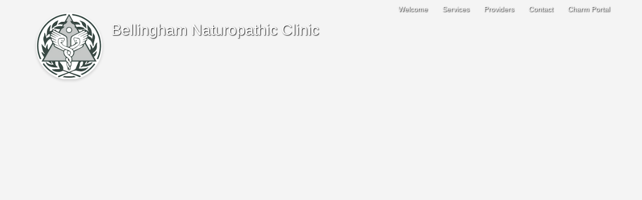

--- FILE ---
content_type: text/html; charset=UTF-8
request_url: https://www.bnaturopathic.com/services
body_size: 3949
content:
    <!DOCTYPE html PUBLIC "-//W3C//DTD XHTML 1.0 Transitional//EN" "http://www.w3.org/TR/xhtml1/DTD/xhtml1-transitional.dtd">
    <html xmlns="http://www.w3.org/1999/xhtml">
    <head>
        <meta http-equiv="Content-Type" content="text/html; charset=windows-1252">
        <meta http-equiv="X-UA-Compatible" content="IE=edge">
        <meta http-equiv="content-language" content="en-US">
        <meta name="coverage" content="Worldwide">
        <meta name="robots" content="index, follow">
        <link rel="alternate" type="application/rss+xml" title="RSS 2.0" href="../rss2.php" />
        <link rel="alternate" type="text/xml" title="RSS .92" href="../rss.php" />
        <link rel="alternate" type="application/atom+xml" title="Atom 0.3" href="../atom.php" />
        <meta name="viewport" content="width=device-width, initial-scale=1">

        <link rel="apple-touch-icon" sizes="180x180" href="../apple-touch-icon.png">
        <link rel="icon" type="image/png" sizes="32x32" href="../favicon-32x32.png">
        <link rel="icon" type="image/png" sizes="16x16" href="../favicon-16x16.png">
        <link rel="manifest" href="../site.webmanifest">
        <link rel="mask-icon" href="../safari-pinned-tab.svg" color="#5bbad5">
        <meta name="msapplication-TileColor" content="#e4e0b7">
        <meta name="theme-color" content="#ffffff">

        <script src="../js/jquery-3.4.1.min.js"></script>
        <link href="../css/styles.css" rel="stylesheet" type="text/css">
        <link href="../css/home.css?v=5" rel="stylesheet" type="text/css">
<meta name="description" CONTENT="This includes, but is not limited to well child checks, immunizations, sports physicals, acute visits and more." />
<meta name="keywords" CONTENT="Services" />
<link rel="canonical" href="https://www.bnaturopathic.com/services" />

<title>Services</title>

<link rel="image_src" CONTENT="https://www.bnaturopathic.com/pics/post856_2257_Blog2.jpg" />
<meta property="og:url" content="https://www.bnaturopathic.com/services" />
<meta property="og:type" content="article" />
<meta property="og:title" content="Services" />
<meta property="og:description" content="This includes, but is not limited to well child checks, immunizations, sports physicals, acute visits and more." />
<meta property="og:image" content="https://www.bnaturopathic.com/pics/post856_2257_Blog2.jpg" />
<meta name="twitter:card" content="summary_large_image" />
<meta name="twitter:title" content="Services"/>
<meta name="twitter:description" content="This includes, but is not limited to well child checks, immunizations, sports physicals, acute visits and more."/>
<meta name="twitter:image" content="https://www.bnaturopathic.com/pics/post856_2257_Blog2.jpg"/>
<link href='https://www.bnaturopathic.com/pics/bnatural.css' rel='stylesheet' type='text/css'></head>
<body>
<header><div id="NavBox"><div id="NavBar"><table border=0 cellspacing=0 cellpadding=0 width="100%"><tr style="height:31px;">
    <td class="topLogo">
        <img alt="Bellingham Naturopathic Clinic" src="https://www.bnaturopathic.com/images/BNaturopathicLogo.png" class="BtnLogo"
             onClick="window.location='https://www.bnaturopathic.com/home'">
    </td>
    <td id="Company_Name">Bellingham Naturopathic Clinic</td>
    <td class="topMid">
        <span class="Btns" onClick="window.location='https://www.bnaturopathic.com/home'">Welcome</span>
        <span class="Btns" onClick="window.location='https://www.bnaturopathic.com/services'">Services</span>
        <span class="Btns" onClick="window.location='https://www.bnaturopathic.com/providers'">Providers</span>
        <span class="Btns" onClick="showTop(2258)">Contact</span>
        <span class="Btns" onClick="window.location='https://www.bnaturopathic.com/Portal'">Charm Portal</span>
    </td>
    <td id="topMenu"><img alt="Nav Menu" src="https://www.bnaturopathic.com/images/menu.png"></td>
</tr></table></div></div>
<div id='navTop' style="display:none;"><nav>
    <ul style="padding-bottom:15px;">
        <li class='navItem'><a class='navBtn' href='https://www.bnaturopathic.com/home'>Welcome to Bellingham Naturopathic</a></li>
        <li class='navItem'><a class='navBtn' href='https://www.bnaturopathic.com/services'>Services at Bellingham Naturopathic</a></li>
        <li class='navItem'><a class='navBtn' href='https://www.bnaturopathic.com/providers'>Providers at Bellingham Naturopathic</a></li>
        <li class='navItem'><a class='navBtn' href='javascript:showTop(2258)'>Contact Bellingham Naturopathic</a></li>
        <li class='navItem'><a class='navBtn' href='https://www.bnaturopathic.com/Portal'>Charm Portal</a></li>
    </ul>
</nav></div>
<script>
    $(function() {
        var navTopState = 0;
        $(".Btns").mouseover(function () {
            $("#navTop").hide();
            navTopState = 0;
        });
        $("#navTop").mouseleave(function () {
            $("#navTop").hide();
            navTopState = 0;
        });
        $('#topMenu').on('click', function () {
            var navTop = document.getElementById('navTop'),
                w = $(window).width();
            if(navTopState == 1) {
                $(navTop).hide();
                navTopState = 0;
            }
            $(".navItem").show();
            if(w < 740) setdropdown(0, 50);
            else setdropdown(0, 85);
            $(navTop).toggle();
        });
    });
</script>
<style type="text/css">
    ul {
        margin: 0;
        padding: 0;
        list-style-type: none;
        padding-bottom:15px;
    }
    ul li {
        background: transparent url(https://www.bnaturopathic.com/images/bullets.png) 0 3px no-repeat;
        background-size: 15px;
        margin: 5px 0 0 2px;
        padding: 0 15px 0 30px;
    }
    .menu_dn {
        background: transparent url(https://www.bnaturopathic.com/images/menu_dn.png) no-repeat right 3px;
        background-size: 18px;
    }
    .menu_up {
        background: transparent url(https://www.bnaturopathic.com/images/menu_up.png) no-repeat right 3px;
        background-size: 18px;
    }
</style>
</header>

<div id="BannerWrap">
    <div class="mainPicWrap" style="float:right;margin-left:0">
        <div id="mainPic" style="left:360px;opacity:0;" ></div>
        <div id="overWrap"></div>
    </div>
</div>
<div class="gridContainer clearfix"><div id="main-wrap" style="display:none;">
    <div id="TopBox">
        <div id="mainText"><div class="content_wrap">
<div style="padding-top: 30px; padding-bottom: 0px">
<p style="text-align: center;">At Bellingham Naturopathic Clinic we offer a range of naturopathic and primary care services including, but not limited to:</p>
</div>
</div>

<div class="widget_blue2">
<h2><span style="color:#ffffff;">Services We Offer</span></h2>
</div>

<div class="content_wrap">
<div style="margin:35px 0px 15px 0px;">
<div class="widget6_wrap">
<div class="widget6_box"><img alt="bnaturopathic" class="topicIcon1" src="https://www.bnaturopathic.com/images/icon_AnnualExams.png" />
<div class="widget6_text">
<h4><strong>Annual Exams</strong></h4>

<p>&quot;Integrative Screening &amp; Preventative Exams&rdquo;</p>
</div>
</div>

<div class="widget6_box"><img alt="bnaturopathic" class="topicIcon1" src="https://www.bnaturopathic.com/images/icon_Immunizations.png" />
<div class="widget6_text">
<h4><strong>Well Child Checks and Immunizations</strong></h4>

<p>&quot;Primary Care from newborn to teens&rdquo;</p>
</div>
</div>

<div class="widget6_box"><img alt="bnaturopathic" class="topicIcon1" src="https://www.bnaturopathic.com/images/icon_BotanicalMedicine.png" />
<div class="widget6_text">
<h4><strong>Botanical Medicine</strong></h4>

<p>&quot;Traditional and Evidence Based Plant Medicine&rdquo;</p>
</div>
</div>

<div class="widget6_box"><img alt="bnaturopathic" class="topicIcon1" src="https://www.bnaturopathic.com/images/icon_MedicationManagement.png" />
<div class="widget6_text">
<h4><strong>Medication Management</strong></h4>

<p>&quot;Responsible prescribing to maximize benefit and reduce harm&rdquo;</p>
</div>
</div>

<div class="widget6_box"><img alt="bnaturopathic" class="topicIcon1" src="https://www.bnaturopathic.com/images/icon_DiagnosticImaging.png" />
<div class="widget6_text">
<h4><strong>Diagnostic Imaging and Labs</strong></h4>

<p>&quot;Integrations with all local lab and diagnostic centers&rdquo;</p>
</div>
</div>

<div class="widget6_box"><img alt="bnaturopathic" class="topicIcon1" src="https://www.bnaturopathic.com/images/icon_PhysicalMedicine.png" />
<div class="widget6_text">
<h4><strong>Physical Medicine</strong></h4>

<p>&quot;Manual Therapies to reduce pain and correct biomechanics&rdquo;</p>
</div>
</div>

<div class="widget6_box"><img alt="bnaturopathic" class="topicIcon1" src="https://www.bnaturopathic.com/images/icon_Medication.png" />
<div class="widget6_text">
<h4><strong>Nutritional Medicine</strong></h4>

<p>&quot;Therapeutic Nutrition for specific conditions and overall wellness&rdquo;</p>
</div>
</div>

<div class="widget6_box"><img alt="bnaturopathic" class="topicIcon1" src="https://www.bnaturopathic.com/images/icon_Counseling.png" />
<div class="widget6_text">
<h4><strong>Counseling / Biofeedback</strong></h4>

<p>&quot;Emotional support through mindfulness techniques&rdquo;</p>
</div>
</div>

<div class="widget6_box"><img alt="bnaturopathic" class="topicIcon1" src="https://www.bnaturopathic.com/images/icon_Acupuncture.png" />
<div class="widget6_text">
<h4><strong>Acupuncture</strong></h4>

<p>&quot;Licensed Acupuncture and Oriental Medicine&quot;</p>
</div>
</div>

<div class="widget6_box"><a href="https://bnaturopathic.com/chadborys"><img alt="bnaturopathic" class="topicIcon1" src="https://www.bnaturopathic.com/images/icon_Prolotherapy.png" /> </a>

<div class="widget6_text">
<h4><strong><a href="https://bnaturopathic.com/chadborys"><span style="color:null;">Prolotherapy &amp; Platelet Rich Plasma</span></a></strong></h4>

<p><span style="color:null;">&quot;Highly specialized injection therapies for pain management and more&rdquo;</span></p>
</div>
</div>

<div class="widget6_box"><img alt="bnaturopathic" class="topicIcon1" src="https://www.bnaturopathic.com/images/icon_PainManagement.png" />
<div class="widget6_text">
<h4><strong>Pain Management</strong></h4>

<p>&quot;Combined therapeutics to reduce pain and improve function&rdquo;</p>
</div>
</div>

<div class="widget6_box"><img alt="bnaturopathic" class="topicIcon1" src="https://www.bnaturopathic.com/images/icon_
HormonalTherapy.png" />
<div class="widget6_text">
<h4><strong>Hormonal Therapy</strong></h4>

<p>&quot;Evaluation and treatment for specific conditions, ages, genders and needs&rdquo;</p>
</div>
</div>

<div class="widget6_box"><img alt="bnaturopathic" class="topicIcon1" src="https://www.bnaturopathic.com/images/icon_AcuteCare.png" />
<div class="widget6_text">
<h4><strong>Acute Care</strong></h4>

<p>&quot;Same day primary care for acute conditions&rdquo;</p>
</div>
</div>

<div class="widget6_box"><img alt="bnaturopathic" class="topicIcon1" src="https://www.bnaturopathic.com/images/icon_LactationConsultant.png" />
<div class="widget6_text">
<h4><strong>Lactation Consultation</strong></h4>

<p>&quot;Breastfeeding newborn evaluation and recommendations&rdquo;</p>
</div>
</div>

<div class="widget6_box" onclick="window.location=&#39;https://www.bnaturopathic.com/providers&#39;;"><img alt="bnaturopathic" class="topicIcon1" src="https://www.bnaturopathic.com/images/icon_Biofeedback.png" />
<div class="widget6_text">
<h4><strong>And More...</strong></h4>

<p>&quot;Please call if you have specific questions or see our list of providers&rdquo;</p>
</div>
</div>
<!--            <div class="widget6_box">--><!--<img alt="bnaturopathic"&ndash;&gt;--><!--                                                                                          class="topicIcon1"--><!--                                                                                          src="https://bnaturopathic.com/pics/image2259_2897Blog8.png"/></a>--><!--                <div class="widget6_text">--><!--                    <h4><a href="https://bnaturopathic.com/LauraAJames"><strong>Naturopathic Oncology</strong></a></h4>--><!--                    <p>&quot;Integrative cancer care for adults&rdquo;</p>--><!--                </div>--><!--            </div>-->

<div class="widget6_box" style="text-align: center;"><a class="Patient_PortalPic" href="https://us.fullscript.com/welcome/drszymczakfullscript" target="_top"><img alt="Purchase products through our Fullscript virtual dispensary." border="0" class="Patient_PortalPic" src="https://assets.fullscript.com/buttons/2.jpg" /></a></div>

<div class="widget6_box" style="text-align: center;">&nbsp;</div>
</div>
</div>
</div>

<div class="widget_contact">
<p><img alt="Living In Hawaii" class="Contact-Icon" src="https://www.bnaturopathic.com/images/icon_PaperPlane.png" /></p>

<div class="Btn_2wrap"><button class="Btn_2" onclick="showTop(2258);">Contact Us</button></div>
</div></div>
    </div>
    <div id="lower-wrap" class="content_wrap">
        <div id='content_0'></div>
        <div id='showNote' style="display:none;"></div>
    </div>
    <footer><div class="foot_wrap content_wrap">
        <table border=0 cellspacing=0 cellpadding=0 width="100%"><tr><td id="Foot"></td></tr></table>
        <div id="credits" onClick="window.open('http://igdtechnologies.com');">Copyright &copy; 2026            <span itemprop="name">IGD Technologies</span><br />All Rights Reserved.</div></div>
    </footer>
    </div>
</div>
</body>
<script>
    function showImgs(w) {
        var mainPic = document.getElementById('mainPic'),
            winH = $(window).height();
        setPgLayout(w);
        if($(mainPic).find('#topPic').length == 0) {
            mainPic.innerHTML = '<img src="https://www.bnaturopathic.com/pics/post856_2257_Blog2.jpg" alt="Custom Web Apps" id="topPic" />';
            $(mainPic).animate({
                left: '-=360',
                'opacity':'1'
            }, 0);
            $(function () {
                showFoot('../');
            });
        }
        topPicHome(w, winH);
        setTiles(w);
        widget2(w);
    }
    function showTop(p, param = '', id = 0){
        var w = $(window).width(),
            sp_tls = getCookie('frm_info'),
            getText = '../js/mainText.php?prc=top&sec=services&txt='+p + param,
            content = document.getElementById('content_0');
        try{
            sp_tls = JSON.parse(sp_tls);
            getText += '&jRef='+sp_tls[0]['jRef'];
        } catch(err) { getText += '&jRef=0'; }
        $("#navTop").hide();
        if($(content).find('.Intro'+p).length == 0) {
            $(content).show();
            $( content ).load(getText, function () {
                switch(p){
                    case 2258:
                        $('#showNote').after($(content));
                        scrollToDiv('lower-wrap');
                        break;
                }
            });
        } else {
            $(content).hide();
            content.innerHTML = '';
        }
    }
    $.getScript('../js/home.js?v=2');
</script>
</html>

--- FILE ---
content_type: text/css
request_url: https://www.bnaturopathic.com/css/home.css?v=5
body_size: 13593
content:
@charset "UTF-8";
img, object, embed, video { max-width: 100%; }
.gridContainer { width: 100%;margin:auto;padding-left:0;padding-right:0; }
body, button, input, select, textarea {
	font-family: 'Open Sans', sans-serif;
	font-size: 16px;
}
body {
	background-color:#1E1E1E;
	color:#1E1E1E;
}
a, a:visited {
	color:#4F8AF5;
	text-decoration:none;
}
a:focus, a:active, a:focus {
	font-style: italic;
	color:#20008D;
	text-decoration:underline;
}
#BannerWrap {
	clear: both;
	display: block;
	position: fixed;
	top:0;
	left:0;
	width:100%;
	overflow: hidden;
}
#main-wrap {
	position: absolute;
	left:0;
	width:100%;
	background-color: #FFFFFF;
}
header {
	position:absolute;
	clear: both;
	display: block;
	margin-top:0;
	width:100%;
	z-index:100;
}
#NavBox {
	width:100%;
}
#NavBar {
	width:100%;
	height:32px;
	padding-top:5px;
}
.top-bgr {
	position: fixed;
	top: 0;
	left: 0;
	background-color:#052D4A;
	border-bottom: 3px solid #B4B4B4;
}
#navTop {
	padding-top:15px;
	padding-bottom:10px;
	max-width:280px;
	margin-top:0;
	margin-left:auto;
	margin-right:0;
	background-color: rgba(0, 0, 0, 0.90);
	display:none;
}
#navTop ul {
	margin: 0;
	padding: 0;
	list-style-type: none;
}
#navTop ul li {
	margin: 5px 0 0 2px;
	padding: 0 0 0 30px;
}
.Btns {
	display:none;
}
.BtnLogo {
	cursor: pointer;
}
.topLogo {
	width:60px;
	padding:15px 10px 10px 5%;
}
#Company_Name {
	padding-top: 16px;
	font-size: 13px;
	font-weight: normal;
	color: #FFFFFF;
	text-shadow: 1px 1px 2px #000000;
	width: 100px;
}
#topMenu {
	display:block;
	padding: 4.5px 10px 0 0;
	cursor: pointer;
	text-align: right;
}
.topMid {
	padding: 1px 0 0 30px;
	text-align: center;
}
#topCart {
	display:block;
	padding: 4.5px 30px 0 0;
	cursor: pointer;
	width:30px;
	text-align: right;
}
#cartIcon {
	height:20px;
}
.mainPicWrap {
	position:relative;
	clear: both;
	display: block;
	width:100%;
	margin-top:200px;
	margin-left: auto;
	margin-right: auto;
	height:588px;
	overflow:hidden;
}
.mainPicWrap h3 {
	display: none;
}
#mainPic{
	position:absolute;
	top:0;
	width:100%;
	height:100%;
}
#mainPic img{
	width:100%;
	height:100%;
}
#topPic{
	max-width:none;
	max-height:none;
}
h1 {
	font-family: 'Carme', sans-serif;
	font-size:30px;
	margin-bottom:10px;
	margin-top:10px;
	font-weight:normal;
}
h2 {
	font-family: 'Open Sans', sans-serif;
	font-size:35px;
	margin-bottom: 10px;
	font-weight:normal;
}
h3 {
	font-family: 'Open Sans', sans-serif;
	font-size:25px;
	margin-bottom:10px;
	font-weight:normal;
}
h4 {
	font-size:16px;
	line-height:25px;
	margin-bottom:10px;
	font-weight:normal;
}
h5 {
	font-size:12px;
	margin:0;
}
.content_wrap {
	margin-left: 5%;
	margin-right: 5%;
	width: 90%;
}
#TopBox {
	clear:both;
	display: block;
	background-color:#FFFFFF;
}
#lower-wrap {
	display:block;
	background-color:#FFFFFF;
}
.TextTbl {
	clear:both;
	color: #4f5e71;
	font-size:16px;
	width:94%;
	margin:0 auto 0 auto;
	font-family: 'Open Sans', sans-serif;
}
#navTop ul li, #navTop ul li a, #navTop ul li a:visited {
	background:none;
	font-family: 'Carme', sans-serif;
	font-size:14px;
	color: rgb(220, 220, 220);
	text-decoration:none;
	line-height:21px;
	cursor: pointer;
}
.subDn ul {
	padding-bottom:0;
}
.navBtn {
	width:220px;
}
#overWrap, .overBox {
	position:absolute;
	width:100%;
	top:50%;
	-webkit-transform: translateY(-50%);
	-ms-transform: translateY(-50%);
	transform: translateY(-50%);
}
.topicTile {
	position:relative;
	float: left;
	width:33%;
	cursor: pointer;
	text-align:center;
	padding:5px 5px 0 0;
}
.contactTile {
	position:relative;
	width:100%;
	text-align:center;
	overflow:hidden;
	min-height:300px;
}
.contactImg {
	height:300px;
	max-width: none;
}
footer {
	width:100%;
	margin-top:30px;
	padding-top:25px;
	border-top: 2px solid #B4B4B4;
	background-color:#1E1E1E;
}
.foot_wrap {
	margin:0 4.166% 0 4.166%;
	color: #FFFFFF;
}
.foot_wrap a, .foot_wrap a:visited {
	color:#FFFFFF;
	text-decoration:underline;
}
.foot_wrap p {
	line-height:28px;
	font-size:15px;
}
.Foot_1, .Foot_2 {
	width:100%;
}
#credits {
	clear: both;
	display: block;
	padding: 25px 0 25px;
	color: #858d95;
	font-size:13px;
	text-decoration:none;
	cursor: pointer;
}
.highlight {
	color:#000066;
	font-style:oblique;
	font-size:larger
}
.textBox {
	padding: 25px 15px 15px 15px;
	background-color: #dae2ec;
}
#sideText {
	display:none;
}
.mobileItem {
	display:block;
}
.filler {
	display:none;
}

.video {
	width:100%;
	height:170px;
}
.wideImg {
	width:100%;
}
.BtnFrm {
	text-align: center;
	cursor: pointer;
	white-space: nowrap;
	font-size: 14px;
	padding: 10px 20px 10px 20px;
	color: #77899c;
	border: 2px solid #77899c;
	border-radius: 30px;
	background-color: #FFF;
	margin-top: 10px;
	width:200px;
}
.Btn1 {
	padding: 5px 15px;
	background-color: #FCE39C;
	font-color: #000;
	font-size: 15px;
	outline: none;
	border: none;
}
.tileBox {
	float:left;
	width:45%;
	margin-right:5%;
}
.black_box {
	background-color: #000000;
	color:#ffffff;
	width:100%;
}
.small_left, .small_right, .large_box {
	width:100%;
}
.Btn_Icons {
	cursor: pointer;
	text-align:center;
	padding-top:0;
	padding-bottom:20px;
}
.Btn_Icons img {
	width:24px;
}
.topicIcon {
	width:24px;
	margin-bottom:20px;
}
.Banner_Icon {
	text-align: center;
}
.Banner_Icon img {
	margin: -28px 0 15px 0;
	height:50px;
}
.blackBar {
	clear: both;
	background-color:#000000;
	height: 8px;
}
.small_left h3, .small_right h3 {
	font-family: 'Open Sans', sans-serif;
	font-size:25px;
	margin:0 0 15px 0;
	color:#ffffff;
	background-color:#CD6233;
	text-align: center;
}
.ColorTD ul {
	margin: 0;
	padding: 0;
	list-style-type: none;
	padding-bottom:15px;
}
.ColorTD ul li {
	background: none;
	margin: 5px 0 0 20px;
	padding: 0 15px 0 0px;
}
.ColorTD li:before {
	content: "-";
	margin-left: -18px;
	padding-right: 10px;
}
.col2wrap {
	margin:25px 0;
}
.Btn_Item {
	font-family: 'Carme', sans-serif;
	padding:10px 20px;
	color:#ffffff;
	text-shadow: 1px 1px 2px #000000;
	background-color: #C9A77B;
	cursor: pointer;
	border: 1px solid #ffffff;
}
.Btn_Item img {
	margin-right:20px;
	height:48px;
}
.pic_left {
	width:70%;
	margin-left: auto;
	margin-right: auto;
}
.text_right {
	padding-top:25px;
}
.text_col_left, .text_col_right {
	padding:25px;
}
.text_center {
	padding-top:25px;
	padding-bottom:25px;
}
.text_center h2 {
	text-align: center;
}
.color_wrap {
	background-color:#F4F4F2;
	padding-top:25px;
	padding-bottom:10px;
}
.color_wrap p {
	color:#000000;
}
.colReset {
	clear: both;
	height: 0;
	width: 100%;
}
#content_0 {
	clear: both;
	color: #000000;
}
.readMore {
	display: none;
}
.widget1_box {
	margin-top:15px;
	text-align: center;
	background-color: #FFFFFF;
}
.widget1_box h3 {
	margin:20px 10px 0 10px;
}
.widget2_wrap {
	position:relative;
	clear: both;
	margin-top:15px;
	margin-bottom: 50px;
	width: 100%;
	height: 275px;
	overflow: hidden;
}
.widget2_img {
	height:100%;
	max-width: none;
}
.widget2_textL {
	width: 195px;
	text-align: center;
	left:15px;
}
.widget2_textR {
	width: 195px;
	text-align: center;
	right:20px;
}
.widget3_wrap {
	margin-top:15px;
	width: 100%;
	display: -webkit-box;
	display: -moz-box;
	display: -ms-flexbox;
	display: -moz-flex;
	display: -webkit-flex;
	display: flex;
	flex-wrap: wrap;
	justify-content: space-between;
	cursor: pointer;
}
.widget3_box {
	box-sizing: border-box;
	border:none;
	background-color: #FFFFFF;
	width:31.3%;
	padding-bottom: 20px;
}
.widget3_box p {
	margin:5px 0;
	text-align: center;
	font-size: 12px;
}

/* Layout: 300px */
@media only screen and (min-width: 300px) {
	#Company_Name {
		padding-top: 19px;
		font-size: 16px;
		width: 150px;
	}
	#topMenu {
		padding: 4.5px 30px 0 0;
	}
}

/* Layout: 370px */
@media only screen and (min-width: 370px) {
	.black_box {
		padding-top:5px;
	}
	.Btn_Icons {
		padding-top:5px;
	}
	.Btn_Icons img, .topicIcon {
		width:30px;
	}
	.Btn_Item {
		padding:10px 30px;
	}
	.Btn_Item h3 {
		font-size: 17px;
	}
	.widget2_textL {
		left:5px;
	}
	.widget2_textR {
		right:5px;
	}
	.widget3_box p {
		font-size: 14px;
	}
}

/* Layout: 500px */
@media only screen and (min-width: 500px) {
	.video {
		height:325px;
	}
	.black_box {
		padding-top:20px;
	}
	.Btn_Icons {
		padding-top:25px;
		padding-bottom:20px;
	}
	.Btn_Icons img, .topicIcon {
		width:37px;
	}
	.widget3_box p {
		font-size: 16px;
	}
}

/* Layout: 598 */
@media only screen and (min-width: 598px) {
	.content_wrap {
		margin-left: 2%;
		margin-right: 2%;
		width: 96%;
	}
	.tileBox {
		width:22%;
		margin-right:3%;
	}
	/* Mouse Hover */
	.BtnFrm:hover, .BtnFrm:active, .BtnFrm:focus {
		background-color: #77899c;
		color:#fff;
	}
	.Btn1:hover, .Btn1:active, .Btn1:focus {
		transform: translateY(-2px);
		box-shadow: 0 8px 16px rgba(0, 0, 0, 0.2);
	}
	#credits:hover, #credits:active, #credits:focus {
		font-style: italic;
		text-decoration:underline;
	}
	.foot_wrap a:hover, .foot_wrap a:active, .foot_wrap a:focus,
	.navBtn:hover, .navBtn:active, .navBtn:focus,
	#navTop ul li a:hover, #navTop ul li a:active, #navTop ul li a:focus,
	a:hover, a:active, a:focus {
		font-style: italic;
		text-decoration:underline;
	}
	.Btn_Icons img, .topicIcon {
		width:53px;
	}
	.pic_col_left, .pic_col_right {
		width:480px;
		margin-top: 25px;
		margin-left: 25px;
	}
	.widget1_wrap {
		width: 100%;
		display: -webkit-box;
		display: -moz-box;
		display: -ms-flexbox;
		display: -moz-flex;
		display: -webkit-flex;
		display: flex;
		flex-wrap: wrap;
		justify-content: space-between;
	}
	.widget1_box {
		box-sizing: border-box;
		border:none;
		width:49%;
		padding-bottom: 20px;
	}
	.widget2_wrap {
		height: 350px;
	}
	.widget2_img {
		width:100%;
		height: auto;
		max-height: none;
	}
	.widget2_textL, .widget2_textR {
		width: 50%;
		text-align: center;
	}
}

/* Layout: 740px */
@media only screen and (min-width: 740px) {
	.topLogo {
		padding:15px 10px 10px 5%;
		width:100px;
	}
	#Company_Name {
		padding-top: 28px;
		font-size: 25px;
		font-weight: normal;
		color: #FFFFFF;
		text-shadow: 1px 1px 2px #000000;
		width: 250px;
	}
	#topCart {
		padding-right: 40px;
	}
	.video {
		width:486px;
		height:279px;
	}
	.TextTbl h1 {
		font-size:30px;
	}
	.Btn_Icons img {
		width:67px;
	}
	.contactImg {
		width:100%;
		height: auto;
		max-width: none;
	}
	.small_left {
		width: 47%;
		float: left;
	}
	.small_right {
		width: 47%;
		float: right;
	}
	.col2wrap {
		margin:35px 45px;
	}
	.Btn_Item {
		padding:10px 2%;
		width:45%;
		margin-bottom:10px;
	}
	.Btn_Item h3 {
		font-size: 26px;
	}
	.tile_left {
		float:left;
	}
	.tile_right {
		float:right;
	}
	.PicText_wrap {
		position:relative;
		width:100%;
	}
	.pic_left {
		width:42%;
		margin:0;
	}
	.text_right {
		width:48%;
		position:absolute;
		top:50%;
		right:5%;
		padding:0;
		text-align: center;
		-webkit-transform: translateY(-50%);
		-ms-transform: translateY(-50%);
		transform: translateY(-50%);
	}
}

/* Layout: 818px */
@media only screen and (min-width: 818px) {
	.video {
		width:648px;
		height:370px;
	}
	.foot_wrap{
		margin-top:10px;
		margin-left: auto;
		margin-right: auto;
	}
	.Foot_1 {
		width:400px;
		float:left;
	}
	.Foot_2 {
		padding-top:15px;
		width:190px;
		text-align:right;
		float:right;
	}
}

/* Desktop Layout: 850px */
@media only screen and (min-width: 850px) {
	.mobileItem {
		display:none;
	}
	.filler {
		display:block;
	}
	.topMid {
		text-align: right;
		padding: 1px 5% 0 0;
	}
	#topMenu {
		display:none;
	}
	.Btns {
		display:inline;
		font-family: 'Carme', sans-serif;
		text-align:left;
		cursor: pointer;
		white-space:nowrap;
		font-size:14px;
		padding-left:25px;
		color:#ffffff;
		text-shadow: 1px 1px 2px #000000;
	}
	.Btns:hover, .Btns:active, .Btns:focus {
		font-style: italic;
		color: #614802;
		text-decoration: underline;
	}
	#sidebar {
		margin-top:0;
	}
	.mainPicWrap h3 {
		display: block;
		color: white;
		position: absolute;
		bottom: 0;
		text-align: center;
		writing-mode:tb-rl;
		-webkit-transform:rotate(-180deg);
		-moz-transform:rotate(-180deg);
		-o-transform: rotate(-180deg);
		-ms-transform:rotate(-180deg);
		transform: rotate(-180deg);
		white-space:nowrap;
		height:100%;
	}
	h2 {
		font-size:30px;
		line-height:36px;
	}
	.Btn_Icons img {
		width:80px;
	}
	.Banner_Icon img {
		margin: -43px 0 15px 0;
		height:80px;
	}
	.small_left, .small_right {
		width:300px;
	}
	.large_box {
		width:635px;
		float: right;
	}
	.Btn_Item h3 {
		background-size: 31px 31px;
	}
	.Btn_Item img {
		height:68px;
	}
	.text_center {
		padding-top:45px;
		padding-bottom:45px;
		text-align: center;
	}
}

/* Desktop Layout:1029px */
@media only screen and (min-width:2029px) {
	.Btns {
		padding-left:30px;
	}
	.topLogo {
		width:148px;
	}
	#Company_Name {
		padding-top: 32px;
		font-size: 30px;
		width: 300px;
	}
	.pic_col_left {
		width:35%;
		margin: 0;
	}
	.text_col_right{
		width:57%;
		padding-right:4%;
		position:absolute;
		top:50%;
		right:0;
		text-align: left;
		-webkit-transform: translateY(-50%);
		-ms-transform: translateY(-50%);
		transform: translateY(-50%);
	}
	.pic_col_right {
		width:35%;
		margin-top: 0;
		margin-left: auto;
		margin-right: 0;
	}
	.text_col_left {
		width:57%;
		padding-left:4%;
		text-align: left;
		position:absolute;
		top:50%;
		left:0;
		text-align: left;
		-webkit-transform: translateY(-50%);
		-ms-transform: translateY(-50%);
		transform: translateY(-50%);
	}
}

/* Desktop Layout:1130px */
@media only screen and (min-width:1130px) {
	#Company_Name {
		width: 450px;
	}
}

/* Desktop Layout:1400px */
@media only screen and (min-width:1505px) {
	.content_wrap {
		margin-left: auto;
		margin-right: auto;
		width: 1442px;
	}
	.col2wrap {
		width:1442px;
		margin:35px auto;
	}
}


--- FILE ---
content_type: text/css
request_url: https://www.bnaturopathic.com/pics/bnatural.css
body_size: 10334
content:
body {
    background-color: #F4F4F4;
    color: #000000;
}
.top-bgr {
    border-bottom: 2px solid #000000;
}
.W1_ImgSmall, .W1_box_2{
    border-radius: 5px;
}
.widget_blue2 {
    background-color: #052D4A;
    color: #ffffff;
    width: 100%;
    padding-top: 25px;
    padding-bottom: 25px;
    text-align: center;
    margin-top: 40px;
}
.widget_gray {
    height: fit-content;
    background-color: #f1f1f1;
    color: #1d2530;
    width: 100%;
    padding: 30px 0 20px 0;
}
/*Contact box at the bottom of the page*/
.widget_contact {
    background-color: #ffffff;
    width: 100%;
    padding: 40px 0 25px 0;
    text-align: center;
}
.Contact-Icon {
    width: 60px;
    margin-bottom: 10px;
}
.Btn_1 {
    padding: 5px 15px;
    background-color: #052D4A;
    color: white;
    font-size: 15px;
    outline: none;
    border-radius: 2px;
    border: 1px solid white;
    position: absolute;
    bottom: 20px;
    left: 50%;
    -webkit-transform: translate(-50%);
    -ms-transform: translate(-50%);
    transform: translate(-50%);
}
.Btn_3{
    margin: 15px auto 0 auto;
    padding: 7px 15px;
    background-color: #052D4A;
    color: white;
    font-size: 15px;
    outline: none;
    border: 1px solid white;
    border-radius: 5px;
}
.Btn_2 {
    padding: 15px 40px;
    background-color: #0A629F;
    color: white;
    font-size: 18px;
    outline: none;
    border-radius: 4px;
    border: 1px solid white;
    display: block;
    cursor:pointer;
}
.Btn_2:hover, .Btn_2:focus {
    box-shadow: 0 8px 16px rgba(0, 0, 0, 0.2);
}
.Btn_2wrap {
    width: fit-content;
    margin-left: auto;
    margin-right: auto;
}
.overWrap {
    position: relative;
}
.W1_Cat{
    margin-left: auto;
    margin-right: auto;
}

.widget1_box {
    margin-top: 30px;
    margin-bottom: 40px;
    background-color: #052D4A;
    position: relative;
}
.widget1_text {
    color: #FFFFFF;
    padding: 0 20px 50px 20px;
    position: relative;
}
.widget1_box_2 {
    background-color: #f4f4f4;
}
.widget1_text_2 {
    text-align: center;
    padding: 0 20px 20px 20px;
    position: relative;
}
.Patient_Portal{
    margin-left: 50%;
    -webkit-transform: translateX(-50%);
    -ms-transform: translateX(-50%);
    transform: translateX(-50%);
}
.widget6_box {
    margin-top: 10px;
    margin-bottom: 10px;
    position: relative;
}
.widget6_text {
    color: #000;
    text-align: center;
    cursor: pointer;
    top: 30%;
    position: relative;
}
.topicIcon1 {
    width: 60px;
    position: absolute;
    /*cursor: pointer;*/
    left: 50%;
    -webkit-transform: translate(-50%);
    -ms-transform: translate(-50%);
    transform: translate(-50%);
}
#MapWrap {
    padding-top:30px;
    padding-bottom:30px;
    width:100%;
}
#detailsWrap {
    width:100%;
}
.W16_picLeft {
    padding-top:40px;
    width: 94%;
}
.W16_textRight {
    padding-top:25px;
}
.InsuranceWrap{
    margin-top: 50px;
}
.InsuranceBox{
    width: 100%;
    box-sizing: border-box;
    padding: 0 10px 10px 10px;
}
/* Layout: 300px */
@media only screen and (min-width: 300px) {
    .widget6_wrap, .InsuranceWrap {
        width: 100%;
        display: -webkit-box;
        display: -moz-box;
        display: -ms-flexbox;
        display: -moz-flex;
        display: -webkit-flex;
        display: flex;
        flex-wrap: wrap;
        justify-content: space-between;
    }
    .topicIcon1 {
        width: 60px;
    }
    .widget6_box {
        box-sizing: border-box;
        border: none;
        width: 48%;
        height: 250px;
    }
    .Patient_PortalPic{
        max-width: 200px;
        padding: 10px;
    }
}

/* Layout: 370px */
@media only screen and (min-width: 370px) {
    .black_box {
        padding-top: 5px;
    }
    .Btn_Icons {
        padding-top: 5px;
    }
    .Btn_Icons img, .topicIcon {
        width: 30px;
    }
    .Btn_Item {
        padding: 10px 30px;
    }
    .Btn_Item h3 {
        font-size: 17px;
    }
    .widget1_box {
        width: 100%;
    }
    .widget6_box {
        box-sizing: border-box;
        border: none;
        height: 220px;
        width: 49%;
    }
}

/* Layout: 500px */
@media only screen and (min-width: 500px) {
    .video {
        height: 325px;
    }
    .black_box {
        padding-top: 20px;
    }
    .Btn_Icons {
        padding-top: 25px;
        padding-bottom: 20px;
    }
    .Btn_Icons img, .topicIcon {
        width: 37px;
    }
    .widget3_box p {
        font-size: 16px;
    }
    .widget1_box {
        width: 430px;
    }
    .widget6_box {
        box-sizing: border-box;
        border: none;
        height: 220px;
        width: 45%;
    }
    .Patient_PortalPic{
        box-sizing: border-box;
        padding: 10px;
    }
    .InsuranceBox{
        width: 49%;
        padding: 30px 10px 10px 10px;
    }
}

/* Layout: 598 */
@media only screen and (min-width: 598px) {
    .tileBox {
        width: 22%;
        margin-right: 3%;
    }
    /* Mouse Hover */
    .BtnFrm:hover, .BtnFrm:active, .BtnFrm:focus {
        background-color: #77899c;
        color: #fff;
    }
    .Btn1:hover, .Btn1:active, .Btn1:focus {
        transform: translateY(-2px);
        box-shadow: 0 8px 16px rgba(0, 0, 0, 0.2);
    }
    .Btn_Icons img, .topicIcon {
        width: 53px;
    }
    .widget1_box {
        box-sizing: border-box;
        border: none;
        width: 640px;
    }
    .widget6_box {
        box-sizing: border-box;
        border: none;
        height: 220px;
        width: 31%;
    }
}

/* Layout: 740px */
@media only screen and (min-width: 740px) {
    .topLogo {
        padding: 15px 10px 10px 5%;
        width: 100px;
    }
    #Company_Name {
        padding-top: 28px;
        font-size: 25px;
        width: 250px;
    }
    .video {
        width: 486px;
        height: 279px;
    }
    .TextTbl h1 {
        font-size: 30px;
    }
    .Btn_Icons img {
        width: 67px;
    }
    .contactImg {
        width: 100%;
        height: auto;
        max-width: none;
    }
    .small_left {
        width: 47%;
        float: left;
    }
    .small_right {
        width: 47%;
        float: right;
    }
    .col2wrap {
        margin: 35px 45px;
    }
    .Btn_Item {
        padding: 10px 2%;
        width: 45%;
        margin-bottom: 10px;
    }
    .Btn_Item h3 {
        font-size: 26px;
    }
    .tile_left {
        float: left;
    }
    .tile_right {
        float: right;
    }
    .PicText_wrap {
        position: relative;
        width: 100%;
    }
    .pic_left {
        width: 42%;
        margin: 0;
    }
    .text_right {
        width: 48%;
        position: absolute;
        top: 50%;
        right: 5%;
        padding: 0;
        text-align: center;
        -webkit-transform: translateY(-50%);
        -ms-transform: translateY(-50%);
        transform: translateY(-50%);
    }
    .widget1_wrap {
        width: 100%;
        display: -webkit-box;
        display: -moz-box;
        display: -ms-flexbox;
        display: -moz-flex;
        display: -webkit-flex;
        display: flex;
        flex-wrap: wrap;
        justify-content: space-around;
    }
    .widget1_box {
        box-sizing: border-box;
        border: none;
        width: 32%;
        padding-bottom: 20px;
    }
}

/* Layout: 818px */
@media only screen and (min-width: 818px) {
    .video {
        width: 648px;
        height: 370px;
    }
    .foot_wrap {
        margin-top: 10px;
    }
    .Foot_1 {
        width: 400px;
        float: left;
    }
    .Foot_2 {
        padding-top: 15px;
        width: 190px;
        text-align: right;
        float: right;
    }
}

/* Desktop Layout: 850px */
@media only screen and (min-width: 850px) {
    .mobileItem {
        display: none;
    }
    .filler {
        display: block;
    }
    .topMid {
        text-align: right;
        padding: 1px 5% 0 0;
    }
    #topMenu {
        display: none;
    }
    .Btns {
        display: inline;
        font-family: 'Carme', sans-serif;
        text-align: left;
        cursor: pointer;
        white-space: nowrap;
        font-size: 14px;
        color: #ffffff;
        text-shadow: 1px 1px 2px #000000;
    }
    .Btns:hover, .Btns:active, .Btns:focus {
        font-style: italic;
        color: #eafdff;
        text-decoration: underline;
    }
    .mainPicWrap h3 {
        display: block;
        color: white;
        position: absolute;
        bottom: 0;
        text-align: center;
        writing-mode: tb-rl;
        -webkit-transform: rotate(-180deg);
        -moz-transform: rotate(-180deg);
        -o-transform: rotate(-180deg);
        -ms-transform: rotate(-180deg);
        transform: rotate(-180deg);
        white-space: nowrap;
        height: 100%;
    }
    h2 {
        font-size: 30px;
        line-height: 36px;
    }
    .Btn_Icons img {
        width: 80px;
    }
    .Banner_Icon img {
        margin: -43px 0 15px 0;
        height: 80px;
    }
    .small_left, .small_right {
        width: 300px;
    }
    .large_box {
        width: 635px;
        float: right;
    }
    .Btn_Item h3 {
        background-size: 31px 31px;
    }

    .Btn_Item img {
        height: 68px;
    }

    .text_center {
        padding-top: 45px;
        padding-bottom: 45px;
        text-align: center;
    }
}

/* Desktop Layout:1029px */
@media only screen and (min-width: 1029px) {
    .topLogo {
        width: 148px;
    }
    #Company_Name {
        padding-top: 32px;
        font-size: 30px;
        width: 300px;
    }
    .W16_picLeft {
        float: left;
        width: 35%;
    }
    .W16_textRight {
        width: 57%;
        float: right;
        text-align: left;
    }
    .pic_col_right {
        width: 35%;
        margin-top: 0;
        margin-left: auto;
        margin-right: 0;
    }
    .content_wrap {
        margin-left: auto;
        margin-right: auto;
        width: 1000px;
    }
    #MapWrap {
        width:48%;
        float:left;
    }
    #detailsWrap {
        width:48%;
        float: right;
    }
}

/* Desktop Layout:1130px */
@media only screen and (min-width: 1130px) {
    #Company_Name {
        width: 450px;
    }
}
/* Desktop Layout:1400px */
@media only screen and (min-width: 1505px) {
    .content_wrap {
        margin-left: auto;
        margin-right: auto;
        width: 1250px;
    }
    .col2wrap {
        width: 1442px;
        margin: 35px auto;
    }
}
